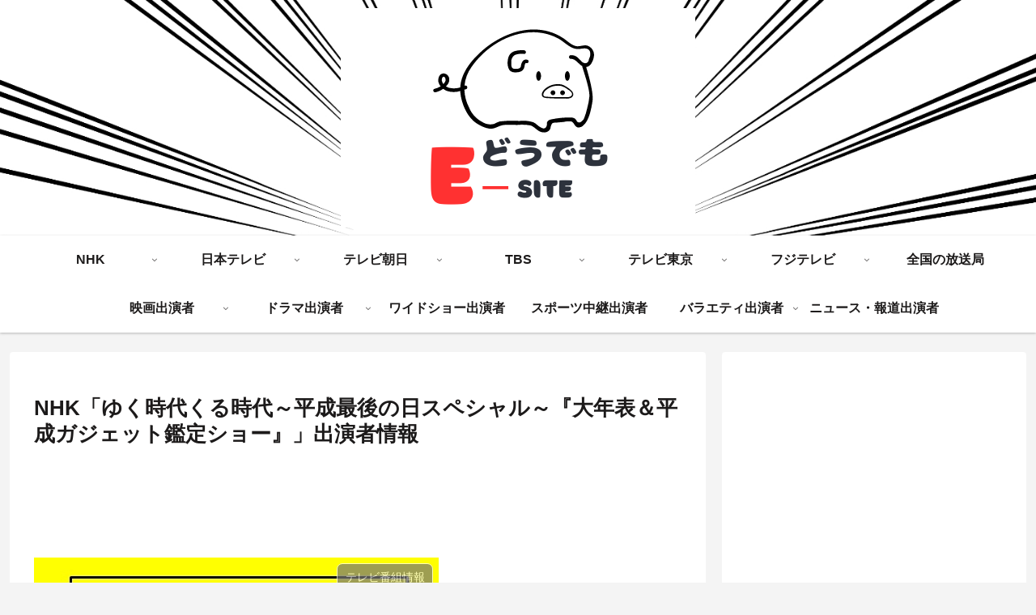

--- FILE ---
content_type: text/html; charset=utf-8
request_url: https://www.google.com/recaptcha/api2/aframe
body_size: 265
content:
<!DOCTYPE HTML><html><head><meta http-equiv="content-type" content="text/html; charset=UTF-8"></head><body><script nonce="oE1a3a4OoUp9oAK_ZYfnCA">/** Anti-fraud and anti-abuse applications only. See google.com/recaptcha */ try{var clients={'sodar':'https://pagead2.googlesyndication.com/pagead/sodar?'};window.addEventListener("message",function(a){try{if(a.source===window.parent){var b=JSON.parse(a.data);var c=clients[b['id']];if(c){var d=document.createElement('img');d.src=c+b['params']+'&rc='+(localStorage.getItem("rc::a")?sessionStorage.getItem("rc::b"):"");window.document.body.appendChild(d);sessionStorage.setItem("rc::e",parseInt(sessionStorage.getItem("rc::e")||0)+1);localStorage.setItem("rc::h",'1769013910976');}}}catch(b){}});window.parent.postMessage("_grecaptcha_ready", "*");}catch(b){}</script></body></html>